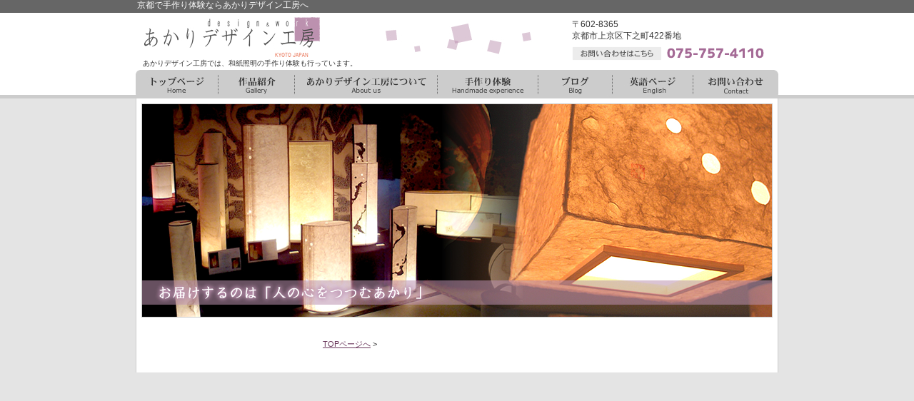

--- FILE ---
content_type: text/html; charset=UTF-8
request_url: https://www.kyoto-akari.com/blog/1173.html/attachment/image1-15
body_size: 9650
content:
<!DOCTYPE html PUBLIC "-//W3C//DTD XHTML 1.0 Transitional//EN" "http://www.w3.org/TR/xhtml1/DTD/xhtml1-transitional.dtd">
<html xmlns="http://www.w3.org/1999/xhtml" xml:lang="ja" lang="ja">
<head>
<meta http-equiv="Content-Type" content="text/html; charset=UTF-8" />
<title>
  グループ旅行で体験-京都で手作り体験ならあかりデザイン工房へ</title>
<meta name="keywords" content="手作り体験,団体,和紙,照明,京都,ランプ,オーダー" />
<meta name="description" content="  グループ旅行で体験-京都で手作り体験ならあかりデザイン工房へ。京都の感性を活かしたオリジナルの和紙照明の製作や手作り体験を行っています。" />

<script>
  (function(i,s,o,g,r,a,m){i['GoogleAnalyticsObject']=r;i[r]=i[r]||function(){
  (i[r].q=i[r].q||[]).push(arguments)},i[r].l=1*new Date();a=s.createElement(o),
  m=s.getElementsByTagName(o)[0];a.async=1;a.src=g;m.parentNode.insertBefore(a,m)
  })(window,document,'script','//www.google-analytics.com/analytics.js','ga');

  ga('create', 'UA-50404231-1', 'kyoto-akari.com');
  ga('send', 'pageview');

</script><script src="http://www.first-ms3d.jp/js/onmouse.js" type="text/javascript"></script>
<link rel="stylesheet" href="https://www.kyoto-akari.com/wordpress/wp-content/themes/kougyou_b2_tw/style.css" type="text/css" />
<link rel="alternate" type="application/rss+xml" title="京都で手作り体験ならあかりデザイン工房へ RSS Feed" href="https://www.kyoto-akari.com/feed" />
<link rel="pingback" href="https://www.kyoto-akari.com/wordpress/xmlrpc.php" />
<link href="/css/style.css" rel="stylesheet" type="text/css" />
<script src="/js/setSwitch.js" type="text/javascript"></script>
<rdf:RDF xmlns:rdf="http://www.w3.org/1999/02/22-rdf-syntax-ns#"
			xmlns:dc="http://purl.org/dc/elements/1.1/"
			xmlns:trackback="http://madskills.com/public/xml/rss/module/trackback/">
		<rdf:Description rdf:about="https://www.kyoto-akari.com/blog/1173.html/attachment/image1-15"
    dc:identifier="https://www.kyoto-akari.com/blog/1173.html/attachment/image1-15"
    dc:title="グループ旅行で体験"
    trackback:ping="https://www.kyoto-akari.com/blog/1173.html/attachment/image1-15/trackback" />
</rdf:RDF><link rel='dns-prefetch' href='//s.w.org' />
		<script type="text/javascript">
			window._wpemojiSettings = {"baseUrl":"https:\/\/s.w.org\/images\/core\/emoji\/11\/72x72\/","ext":".png","svgUrl":"https:\/\/s.w.org\/images\/core\/emoji\/11\/svg\/","svgExt":".svg","source":{"concatemoji":"https:\/\/www.kyoto-akari.com\/wordpress\/wp-includes\/js\/wp-emoji-release.min.js?ver=5.0.22"}};
			!function(e,a,t){var n,r,o,i=a.createElement("canvas"),p=i.getContext&&i.getContext("2d");function s(e,t){var a=String.fromCharCode;p.clearRect(0,0,i.width,i.height),p.fillText(a.apply(this,e),0,0);e=i.toDataURL();return p.clearRect(0,0,i.width,i.height),p.fillText(a.apply(this,t),0,0),e===i.toDataURL()}function c(e){var t=a.createElement("script");t.src=e,t.defer=t.type="text/javascript",a.getElementsByTagName("head")[0].appendChild(t)}for(o=Array("flag","emoji"),t.supports={everything:!0,everythingExceptFlag:!0},r=0;r<o.length;r++)t.supports[o[r]]=function(e){if(!p||!p.fillText)return!1;switch(p.textBaseline="top",p.font="600 32px Arial",e){case"flag":return s([55356,56826,55356,56819],[55356,56826,8203,55356,56819])?!1:!s([55356,57332,56128,56423,56128,56418,56128,56421,56128,56430,56128,56423,56128,56447],[55356,57332,8203,56128,56423,8203,56128,56418,8203,56128,56421,8203,56128,56430,8203,56128,56423,8203,56128,56447]);case"emoji":return!s([55358,56760,9792,65039],[55358,56760,8203,9792,65039])}return!1}(o[r]),t.supports.everything=t.supports.everything&&t.supports[o[r]],"flag"!==o[r]&&(t.supports.everythingExceptFlag=t.supports.everythingExceptFlag&&t.supports[o[r]]);t.supports.everythingExceptFlag=t.supports.everythingExceptFlag&&!t.supports.flag,t.DOMReady=!1,t.readyCallback=function(){t.DOMReady=!0},t.supports.everything||(n=function(){t.readyCallback()},a.addEventListener?(a.addEventListener("DOMContentLoaded",n,!1),e.addEventListener("load",n,!1)):(e.attachEvent("onload",n),a.attachEvent("onreadystatechange",function(){"complete"===a.readyState&&t.readyCallback()})),(n=t.source||{}).concatemoji?c(n.concatemoji):n.wpemoji&&n.twemoji&&(c(n.twemoji),c(n.wpemoji)))}(window,document,window._wpemojiSettings);
		</script>
		<style type="text/css">
img.wp-smiley,
img.emoji {
	display: inline !important;
	border: none !important;
	box-shadow: none !important;
	height: 1em !important;
	width: 1em !important;
	margin: 0 .07em !important;
	vertical-align: -0.1em !important;
	background: none !important;
	padding: 0 !important;
}
</style>
<link rel='stylesheet' id='wp-block-library-css'  href='https://www.kyoto-akari.com/wordpress/wp-includes/css/dist/block-library/style.min.css?ver=5.0.22' type='text/css' media='all' />
<link rel='stylesheet' id='fancybox-css'  href='https://www.kyoto-akari.com/wordpress/wp-content/plugins/easy-fancybox/fancybox/jquery.fancybox.min.css?ver=1.3.20' type='text/css' media='screen' />
<script type='text/javascript' src='https://www.kyoto-akari.com/wordpress/wp-includes/js/jquery/jquery.js?ver=1.12.4'></script>
<script type='text/javascript' src='https://www.kyoto-akari.com/wordpress/wp-includes/js/jquery/jquery-migrate.min.js?ver=1.4.1'></script>
<link rel='https://api.w.org/' href='https://www.kyoto-akari.com/wp-json/' />
<link rel="EditURI" type="application/rsd+xml" title="RSD" href="https://www.kyoto-akari.com/wordpress/xmlrpc.php?rsd" />
<link rel="wlwmanifest" type="application/wlwmanifest+xml" href="https://www.kyoto-akari.com/wordpress/wp-includes/wlwmanifest.xml" /> 
<meta name="generator" content="WordPress 5.0.22" />
<link rel='shortlink' href='https://www.kyoto-akari.com/?p=1174' />
<link rel="alternate" type="application/json+oembed" href="https://www.kyoto-akari.com/wp-json/oembed/1.0/embed?url=https%3A%2F%2Fwww.kyoto-akari.com%2Fblog%2F1173.html%2Fattachment%2Fimage1-15" />
<link rel="alternate" type="text/xml+oembed" href="https://www.kyoto-akari.com/wp-json/oembed/1.0/embed?url=https%3A%2F%2Fwww.kyoto-akari.com%2Fblog%2F1173.html%2Fattachment%2Fimage1-15&#038;format=xml" />
		<style type="text/css">.recentcomments a{display:inline !important;padding:0 !important;margin:0 !important;}</style>
		<style>.simplemap img{max-width:none !important;padding:0 !important;margin:0 !important;}.staticmap,.staticmap img{max-width:100% !important;height:auto !important;}.simplemap .simplemap-content{display:none;}</style>
<script type="text/javascript">
(function(a,e,c,f,g,h,b,d){var k={ak:"941771996",cl:"EjQoCMS-wXAQ3JmJwQM"};a[c]=a[c]||function(){(a[c].q=a[c].q||[]).push(arguments)};a[g]||(a[g]=k.ak);b=e.createElement(h);b.async=1;b.src="//www.gstatic.com/wcm/loader.js";d=e.getElementsByTagName(h)[0];d.parentNode.insertBefore(b,d);a[f]=function(b,d,e){a[c](2,b,k,d,null,new Date,e)};a[f]()})(window,document,"_googWcmImpl","_googWcmGet","_googWcmAk","script");
</script>
</head>
<body>
<h1>
  京都で手作り体験ならあかりデザイン工房へ</h1>
<div id="wrapper">
<div id="header">
  <div class="headertop">
    <div class="logo">
      <p><a href="http://www.kyoto-akari.com"><img src="/img/logo.jpg" width="253" height="63" alt="logo" /></a></p>
      <p>あかりデザイン工房では、和紙照明の手作り体験も行っています。</p>
    </div>
    <!--logo.end-->
    <div class="addtel">
      <p>〒602-8365</p>
      <p class="txt">京都市上京区下之町422番地</p>
      <p><img src="/img/tel.png" alt="お問い合せはこちら 075-757-4110" /></p>
    </div>
    <div class="cle"><hr /></div>
    <div class="topmenu">
      <ul>
        <li><a href="http://www.kyoto-akari.com"><img src="/img/gnavi01_of.jpg" width="116" height="40" alt="トップページ" /></a></li
            ><li><a href="http://www.kyoto-akari.com/gallery"><img src="/img/gnavi02_of.jpg" width="107" height="40" alt="作品紹介" /></a></li
            ><li><a href="http://www.kyoto-akari.com/aboutus"><img src="/img/gnavi03_of.jpg" width="200" height="40" alt="あかりデザイン工房について" /></a></li
            ><li><a href="http://www.kyoto-akari.com/handmade"><img src="/img/gnavi04_of.jpg" width="141" height="40" alt="手作り体験" /></a></li
            ><li><a href="http://www.kyoto-akari.com/blog"><img src="/img/gnavi05_of.jpg" width="104" height="40" alt="ブログ" /></a></li
            ><li><a href="http://www.kyoto-akari.com/english"><img src="/img/gnavi06_of.jpg" width="113" height="40" alt="英語ページ" /></a></li
            ><li><a href="/contact/index.html"><img src="/img/gnavi07_of.jpg" width="119" height="40" alt="お問い合せ" /></a></li
            ></ul>
      <div class="cle">
        <hr />
      </div>
    </div>
    <!--topmenu.end--> 
  </div>
  <!--headertop.end-->
  
  <!--//それ以外ではここに記述したものを実行-->
  <div class="mainpic"><img src="/img/topimg01.jpg" width="884" height="300" alt="お届けするのは「人の心をつつむあかり」" /></div>
  </div>
<!-- header.end --><div id="main-contents">
<div id="content-inner">

<div class="main">
<div id="alpha-inner">

	

<div class="navi">
	<a href="https://www.kyoto-akari.com">TOPページへ</a> &gt;
	

--- FILE ---
content_type: text/css
request_url: https://www.kyoto-akari.com/css/link.css
body_size: 2083
content:
/*--------------------------------------------------------
　共通
--------------------------------------------------------*/
a:link {
	color: #69365a;
	text-decoration: underline;
}
a:visited {
	color: #69365a;
	text-decoration: underline;
}
a:hover {
	color: #914a7c;
	text-decoration: none;
}
a:active {
	color: #69365a;
	text-decoration: underline;
}
/*--------------------------------------------------------
　レフトナビ
--------------------------------------------------------*/
.leftmenutop a:link {
	color: #333333;
	text-decoration: none;
}
.leftmenutop a:visited {
	color: #333333;
	text-decoration: none;
}
.leftmenutop a:hover {
	color: #914a7c;
	text-decoration: none;
}
.leftmenutop a:active {
	color: #333333;
	text-decoration: none;
}
/*--------------------------------------------------------
　WordPress内
--------------------------------------------------------*/

/* トップページ　新着情報
---------------------------------------*/
.news a:link {
	color: #69365a;
	text-decoration: none;
}
.news a:visited {
	color: #69365a;
	text-decoration: none;
}
.news a:hover {
	color: #914a7c;
	text-decoration: underline;
}
.newsd a:active {
	color: #69365a;
	text-decoration: none;
}
/* 記事見出し
---------------------------------------*/
.archive-title2 a:link {
	color: #69365a;
	text-decoration: none;
}
.archive-title2 a:visited {
	color: #69365a;
	text-decoration: none;
}
.archive-title2 a:hover {
	color: #914a7c;
	text-decoration: none;
}
.archive-title2 a:active {
	color: #69365a;
	text-decoration: none;
}
/*--------------------------------------------------------
　フッター
--------------------------------------------------------*/
#footer a:link {
	color: #ffffff;
	text-decoration: none;
}
#footer a:visited {
	color: #ffffff;
	text-decoration: none;
}
#footer a:hover {
	color: #c6a2bb;
	text-decoration: none;
}
#footer a:active {
	color: #ffffff;
	text-decoration: none;
}
/*--------------------------------------------------------
　Cosmetic
--------------------------------------------------------*/
.c-paddL20 { padding-left: 20px; }
.c-margT30 { margin-top: 30px; }
.c_big { font-size: 1.4em; }